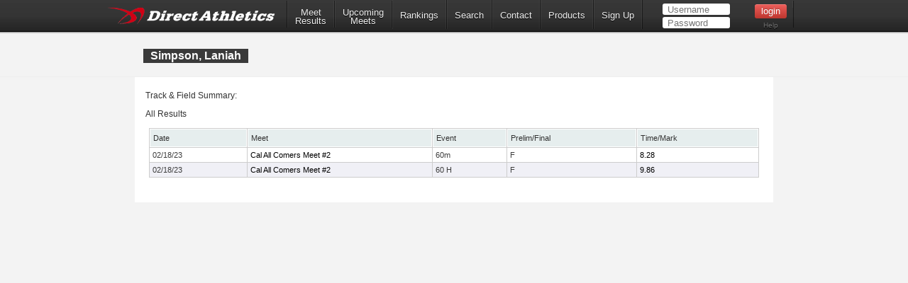

--- FILE ---
content_type: text/html; charset=utf-8
request_url: https://www.directathletics.com/athletes/track/8391345.html
body_size: 11886
content:
<!DOCTYPE html>
<!--
  ____   _                   _       _    _    _      _        _    _
 |  _ \ (_) _ __  ___   ___ | |_    / \  | |_ | |__  | |  ___ | |_ (_)  ___  ___
 | | | || || '__|/ _ \ / __|| __|  / _ \ | __|| '_ \ | | / _ \| __|| | / __|/ __|
 | |_| || || |  |  __/| (__ | |_  / ___ \| |_ | | | || ||  __/| |_ | || (__ \__ \
 |____/ |_||_|   \___| \___| \__|/_/   \_\\__||_| |_||_| \___| \__||_| \___||___/
-->
<html>
<head>
  <!-- Google tag (gtag.js) -->
  <script async src="https://www.googletagmanager.com/gtag/js?id=G-X1KDC1N1T1"></script>
  <script>
    window.dataLayer = window.dataLayer || [];
    function gtag(){dataLayer.push(arguments);}
    gtag('js', new Date());
    gtag('config', 'G-X1KDC1N1T1');
  </script>
  <meta charset="UTF-8" />
  <meta http-equiv="Content-Type" content="text/html"/>
  <title>  Laniah Simpson - DirectAthletics
</title>
  <meta name="csrf-param" content="authenticity_token" />
<meta name="csrf-token" content="Uz4zI49qPuq7eKcESHxm9gNFwFOVlAhR1c0rtZBCix0EDD0Fk2aQxO8qA-SIA1fVi1mKCTqa23I2tbJZnKQvMw" />
  
  <link rel="stylesheet" type="text/css" href="https://images.directathletics.com/newDA/css/cssReset.css">
  <link rel="stylesheet" type="text/css" href="https://images.directathletics.com/newDA/css/bootstrapStyles.css">
  <link rel="stylesheet" type="text/css" href="https://images.directathletics.com/newDA/css/style.css">
  <link rel="icon" type="image/png" href="https://images.directathletics.com/newDA/favicon.png" />
  <script type="text/javascript" src="https://ajax.googleapis.com/ajax/libs/jquery/1.6.1/jquery.min.js"></script>
  <style>
    @media (max-width: 768px) {
      #nav ul {
        display: none;
        position: absolute;
        top: 100%;
        left: 0;
        right: 0;
        background: #333;
        flex-direction: column;
        padding: 20px;
        z-index: 1000;
      }

      #nav ul.active {
        display: flex;
      }

      #nav ul li {
        margin: 10px 0;
        text-align: center;
      }

      .mobile-menu-toggle {
        display: block;
        float: right;
        margin-top: 8px;
        margin-right: 9px;
        background: none;
        border: none;
        color: white;
        font-size: 24px;
        cursor: pointer;
      }

      .mobile-menu-toggle:before {
        content: "\2630";
      }
    }

    @media (min-width: 769px) {
      .mobile-menu-toggle {
        display: none;
      }

      #nav ul {
        display: flex;
        align-items: center;
        min-width: 800px;
      }
    }

    /* Make login form inputs narrower and add login help link */
    #login_nav input[type="text"],
    #login_nav input[type="password"] {
      width: 90px !important;
    }

    #login_nav .login-help-link {
      display: block;
      text-align: center;
      margin-top: 5px;
      font-size: 10px;
      color: #737373;
      text-decoration: none;
    }

    #login_nav .login-help-link:hover {
      color: #999;
    }

    .footer_links {
      line-height: 18px;
      float: right;
      color: #505050;
      text-align: right;
      font-size: 12px;
      font-weight: 400;
      background: #fff;
      padding: 0px 10px 0px;
      margin-left: 5px;
      clear: both;
      text-decoration: none;
      border-radius: 2px;
      border: 1px solid #eee;
    }

    .footer_links:hover {
      background: #eee;
    }
  </style>
</head>

<br>
<div id="navHeader">
  <div id="nav" class="nav_thing">
    <a style="float: left; margin-top: 8px; margin-left: 9px; cursor: pointer;" href="https://www.directathletics.com/index.html">
      <img width="240" id="logo" src="https://images.directathletics.com/newDA/whiteLogo.png">
    </a>
    <button class="mobile-menu-toggle" onclick="toggleMobileMenu()"></button>
    <ul id="nav-menu">
      <li><a href="https://www.directathletics.com/results.html" class="nav_link" style="text-align: center; padding-top: 7px; padding-bottom: 0px;">Meet<hr style="height:0px; visibility: hidden; margin-bottom: -1px; margin-top: -8px;">Results</a></li>
      <li><a href="https://www.directathletics.com/upcoming_meets.html" class="nav_link" style="text-align: center; padding-top: 7px; padding-bottom: 0px;">Upcoming<hr style="height:0px; visibility: hidden; margin-bottom: -1px; margin-top: -8px;">Meets</a></li>
      <li><a href="https://www.directathletics.com/rankings.html" class="nav_link">Rankings</a></li>
      <li><a href="https://www.directathletics.com/search.html" class="nav_link">Search</a></li>
      <li><a href="https://support.directathletics.com/en" class="nav_link">Contact</a></li>
      <li><a href="https://www.directathletics.com/products.html" class="nav_link">Products</a></li>
      <li><a href="https://www.directathletics.com/signup.html" class="nav_link">Sign Up</a></li>
      <li style="width: 200px; height: 38px; padding-left: 12px;" id="login_nav">
      </li>
    </ul>
  </div>
</div>

<div id="warning_container" style="visibility: hidden; position: absolute; left: 50%; margin-left: -305px; background: #FFF; border-radius: 5px; padding-bottom: 10px; width: 600px; color: #000; z-index: 5000; margin-top: 50px; font-size: 17px;">
</div>

<body>
<div id="wrap">
  <div id="main" style="overflow-x: hidden; overflow-y: hidden;">

    
<style>
  /* Tablesorter Blue Theme - Essential Styles */
  table.tablesorter {
    font-family: arial;
    background-color: #CDCDCD;
    margin: 10px 0pt 15px;
    font-size: 8pt;
    width: 100%;
    text-align: left;
  }
  table.tablesorter thead tr th, table.tablesorter tfoot tr th {
    background-color: #e6EEEE;
    border: 1px solid #FFF;
    font-size: 8pt;
    padding: 4px;
  }
  table.tablesorter thead tr .header {
    background-repeat: no-repeat;
    background-position: center right;
  }
  table.tablesorter tbody td {
    color: #3D3D3D;
    padding: 4px;
    background-color: #FFF;
    vertical-align: top;
    padding-top: 2px;
    padding-bottom: 2px;
  }
  /* Page-specific styles */
  body {
    background: #F3F3F3;
    color: #333;
  }
  table {
    border-collapse: separate;
    border-spacing: 1px;
  }
  .text1 {
    color: #BCC3C5;
  }
  .currentText {
    color: #1DA6DA;
  }
  .title_text {
    font-size: 16px;
    line-height: 20px;
    margin-left: 1px;
    position: absolute;
    margin-top: 20px;
  }
  .pLinks {
    color: #000;
    text-decoration: none;
  }
  .pLinks:hover {
    text-decoration: underline;
  }
  /* Alternating row colors for tablesorter */
  table.tablesorter tbody tr.odd td {
    background-color: #F0F0F6;
  }
  table.tablesorter tbody tr.even td {
    background-color: #FFFFFF;
  }
  .meetDate {
    font-size: 12px;
  }
</style>


<div class="page_heading">
  <div class="container" style="font-size: 16px; color: #7E7D81; width: 900px;">
    <table id="meetInfoTable" style="width: 900px;">
      <tr>
        <td style="vertical-align: top;">
          <span class="title_text" style="position: relative;">
            Simpson, Laniah
          </span>
        </td>
        <td style="max-width: 400px;">
          <span style="margin-top: 20px; opacity: 1.0; font-weight: normal; float: right; margin-right: 14px; font-size: 12px; line-height: 20px;">


          </span>
        </td>
      </tr>
    </table>
  </div>
</div>

<div class="container" style="position: relative; background: #FFF; margin-top: 0px; padding-bottom: 20px; height: auto;">
  <div style="height: 15px;"></div>

  <span style="margin-left: 15px;" class="meetDate">
     Track & Field Summary:
  </span>


  <div style="height: 5px;"></div>

    <span style="margin-left: 15px;" class="meetDate">All Results</span>
    <table class="tablesorter" style="width: 860px; margin-left: 20px; border-spacing: 1px;">
  <thead>
    <tr>
      <th class="header">Date</th>
      <th class="header" style="width: 250px;">Meet</th>
      <th class="header">Event</th>
      <th class="header">Prelim/Final</th>
      <th class="header">Time/Mark</th>
    </tr>
  </thead>
  <tbody>
      <tr class="even">
        <td>
            02/18/23
        </td>
        <td style="white-space: nowrap;">
            <a class="pLinks" href="https://www.directathletics.com/results/track/76791.html">
              Cal All Comers Meet #2
            </a>
        </td>
        <td>
          60m
        </td>
        <td>
          F
        </td>
        <td style="text-align: left;">
            <a class="pLinks" href="https://www.directathletics.com/results/track/76791_4682249.html?athlete_hnd=8391345">
              8.28
            </a>
        </td>
      </tr>
      <tr class="odd">
        <td>
            02/18/23
        </td>
        <td style="white-space: nowrap;">
            <a class="pLinks" href="https://www.directathletics.com/results/track/76791.html">
              Cal All Comers Meet #2
            </a>
        </td>
        <td>
          60 H
        </td>
        <td>
          F
        </td>
        <td style="text-align: left;">
            <a class="pLinks" href="https://www.directathletics.com/results/track/76791_4682270.html?athlete_hnd=8391345">
              9.86
            </a>
        </td>
      </tr>
  </tbody>
</table>

</div>


  </div>
</div>
</body>

<div id="footer_div" style="padding-bottom: 100px; text-align: center;">
  <table style="margin-left: 100px; width: 800px;">
    <tr>
      <td style="vertical-align: top;">
        <table id="footer_left_links" style="text-align: right; vertical-align: top; display: inline-block; margin-left: 90px;">
          <tr><td colspan="2"><span style="float: left;">Useful Links:</span><br><div style="height: 3px;"></div></td></tr>
          <tr>
            <td><a class="footer_links" href="https://www.directathletics.com/index.html">Home</a></td>
            <td><a class="footer_links" href="https://www.directathletics.com/about.html">About</a></td>
          </tr>
          <tr>
            <td style="padding-top: 3px;"><a class="footer_links" href="https://www.directathletics.com/upcoming_meets.html">Upcoming</a></td>
            <td style="padding-top: 3px;"><a class="footer_links" href="https://www.directathletics.com/results.html">Results</a></td>
          </tr>
          <tr>
            <td style="padding-top: 3px;"><a class="footer_links" href="https://www.directathletics.com/products.html">Products</a></td>
            <td style="padding-top: 3px;"><a class="footer_links" href="https://www.directathletics.com/signup.html">Sign Up</a></td>
          </tr>
          <tr>
            <td style="padding-top: 3px;"><a class="footer_links" href="https://www.directathletics.com/terms_of_use.html">Terms of Use/Refund Policy</a></td>
            <td style="padding-top: 3px;"><a class="footer_links" href="https://www.directathletics.com/privacy.html">Privacy</a></td>
          </tr>
        </table>
      </td>
      <td style="padding-left: 10px;">
        <table style="text-align: left; padding-left: 10px;">
          <tr><td>&nbsp;</td><td>&nbsp;</td></tr>
          <tr>
            <td>
              <a href="https://twitter.com/DirectAthletics" class="twitter-follow-button" data-show-count="true">Follow @DirectAthletics</a>
              <script>!function(d,s,id){var js,fjs=d.getElementsByTagName(s)[0],p=/^http:/.test(d.location)?'http':'https';if(!d.getElementById(id)){js=d.createElement(s);js.id=id;js.src=p+'://platform.twitter.com/widgets.js';fjs.parentNode.insertBefore(js,fjs);}}(document, 'script', 'twitter-wjs');</script>
            </td>
          </tr>
        </table>
      </td>
    </tr>
  </table>
  <br><br>
  &copy; 2026 DirectAthletics, Inc.
</div>

<script type="text/javascript">
  $(window).bind('load', function() {
    $.ajax({
      url: 'https://www.directathletics.com/loginNavigation.html',
      xhrFields: {
        withCredentials: true
      },
      success: function(data) {
        $('#login_nav').html(data);
      }
    });
  });

  function toggleMobileMenu() {
    const navMenu = document.getElementById('nav-menu');
    navMenu.classList.toggle('active');
  }
</script>
</html>
